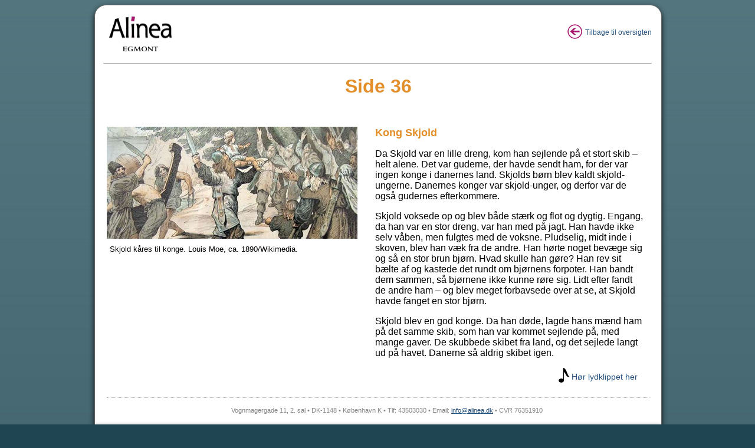

--- FILE ---
content_type: text/html
request_url: https://www.lr-web.dk/Alinea/microsite/boernihistorien/side36_2.html
body_size: 1726
content:
<!DOCTYPE html PUBLIC "-//W3C//DTD XHTML 1.0 Transitional//EN" "http://www.w3.org/TR/xhtml1/DTD/xhtml1-transitional.dtd">
<html xmlns="http://www.w3.org/1999/xhtml">
<head>
<meta http-equiv="Content-Type" content="text/html; charset=utf-8" />
<link rel="shortcut icon" href="Afavicon.ico" type="image/x-icon" />
<LINK href="css/stylesheet.css" rel="stylesheet" type="text/css">
<title>Børn i historien - Alinea.dk</title>
</head>
<body>
<div id="wrapper"><!--Wrapper-->
<div id="top_holder"><!--Logo-->
<div id="lru_logo">
 <a href="http://www.alinea.dk/" target="_blank" title="Gå til alinea.dk"> <img src="css/Alinea_rgb.png" border="0px" width="106" height="59" alt="lru.dk" longdesc="http://www.lru.dk" /></a>
 </div>
 <a class="tilbage_knap" href="boern_i_historien.html" style="float:right">Tilbage til oversigten</a>
</div>
<!--<div id="menu_holder">
<div id="menu">
<ul>
      <li><a href="index.html" class="active">Børn i historien</a></li>
      <li><a href="#">Anden bog</a></li>
   </ul>
</div>
</div>-->
<div id="content"><!--Content-->
<div id="overskrift"><h1>Side 36</h1>
</div>

<div class="lydfiler_box_stor">
<div class="lydfiler_left_stor">
<div class="lydfiler_billede_stor"><img src="img/Side_36_Kong_Skjold.jpg" width="425" height="190" alt=""/></div>
<div class="lydfiler_billede_tekst">Skjold kåres til konge. Louis Moe, ca. 1890/Wikimedia.</div>
</div>
<div class="lydfiler_right_stor">
<h2>Kong Skjold</h2>
<p>Da Skjold var en lille dreng, kom han sejlende på et stort skib – helt alene. Det var guderne, der havde sendt ham, for der var ingen konge i danernes land. Skjolds børn blev kaldt skjold-ungerne. Danernes konger var skjold-unger, og derfor var de også gudernes efterkommere.</p>
<p>Skjold voksede op og blev både stærk og flot og dygtig. Engang, da han var en stor dreng, var han med på jagt. Han havde ikke selv våben, men fulgtes med de voksne. Pludselig, midt inde i skoven, blev han væk fra de andre. Han hørte noget bevæge sig og så en stor brun bjørn. Hvad skulle han gøre? Han rev sit bælte af og kastede det rundt om bjørnens forpoter. Han bandt dem sammen, så bjørnene ikke kunne røre sig. Lidt efter fandt de andre ham – og blev meget forbavsede over at se, at Skjold havde fanget en stor bjørn. </p>
<p>Skjold blev en god konge. Da han døde, lagde hans mænd ham på det samme skib, som han var kommet sejlende på, med mange gaver. De skubbede skibet fra land, og det sejlede langt ud på havet. Danerne så aldrig skibet igen.</p>
<p><a class="Lydfiler_knap" href="lydfiler/Side_36_Kong_Skjold.mp3" title="Læs mere" target="_blank">Hør lydklippet her</a></p>
</div>
<div class="clear"></div>
</div>

<div class="clear"></div>
<div id="bund_info">
Vognmagergade 11, 2. sal • DK-1148 • København K • Tlf: 43503030 • Email: <a href="/cdn-cgi/l/email-protection#b1d8dfd7def1d0ddd8dfd4d09fd5da"><span class="__cf_email__" data-cfemail="422b2c242d02232e2b2c27236c2629">[email&#160;protected]</span></a> • CVR 76351910
</div>
</div><!--Content SLUT-->

<div id="bund">
 <a href="http://www.egmont.com/dk/" target="_blank"><img src="css/EgmontLogo_skaaret.png" alt="Egmont" width="132" height="33" border="0px"/></a></div>
</div><!--Wrapper SLUT-->
<script data-cfasync="false" src="/cdn-cgi/scripts/5c5dd728/cloudflare-static/email-decode.min.js"></script><script defer src="https://static.cloudflareinsights.com/beacon.min.js/vcd15cbe7772f49c399c6a5babf22c1241717689176015" integrity="sha512-ZpsOmlRQV6y907TI0dKBHq9Md29nnaEIPlkf84rnaERnq6zvWvPUqr2ft8M1aS28oN72PdrCzSjY4U6VaAw1EQ==" data-cf-beacon='{"version":"2024.11.0","token":"9c18d3633776413889af7cc389256dcf","r":1,"server_timing":{"name":{"cfCacheStatus":true,"cfEdge":true,"cfExtPri":true,"cfL4":true,"cfOrigin":true,"cfSpeedBrain":true},"location_startswith":null}}' crossorigin="anonymous"></script>
</body>
</html>

--- FILE ---
content_type: text/css
request_url: https://www.lr-web.dk/Alinea/microsite/boernihistorien/css/stylesheet.css
body_size: 1196
content:
@charset "utf-8";
/* CSS Document */
body
{
	background-image:url(gradient_bg_alinea.jpg);
	background-repeat:repeat-x;
	color: #000;
	font-family: Arial, Verdana, Tahoma;
	font-size: 12 px;
	background-color:#204552;
	/*font-size: 0.7em;
	line-height: 1.5em;*/
}
/* unvisited link */
a:link {
    color: #214f7d;
}

/* visited link */
a:visited {
    color: #214f7d;
}

/* mouse over link */
a:hover {
    color: #214f7d;
}

/* selected link */
a:active {
    color: #214f7d;
}
#wrapper{
	width:960px;
	margin:0 auto;
}
#top_holder{
	float:left;
	width:930px;
	margin-left:15px;
	padding-right:0px;
	border-bottom: 1px solid #b1b1b2;
}
#lru_logo
{
	margin: 20px 0px 20px 10px;
	float:left;
	background-repeat:no-repeat;
}
.tilbage_knap
{
	background:url(tilbage_knap.png) no-repeat 0 3px;
	margin-top:30px;
	font-size:12px;
	height:25px;
	padding:10px 0px 0px 30px;
	text-decoration:none;
}
.forside_link
{
	margin-top:20px;
}
#menu_holder
{
	float:left;
	width:875px;
	margin-left:15px;
	border-bottom: 1px solid #b1b1b2;
	text-align:center;
	overflow:hidden;
    position:relative;
	padding:15px 10px 5px 50px;
}
#menu
{
font-weight:bold;
}
#menu_holder ul {
   clear:left;
   float:left;
   list-style:none;
   margin:0;
   padding:0;
   position:relative;
   left:50%;
   text-align:center;
}
#menu_holder ul li {
   display:block;
   float:left;
   list-style:none;
   margin:0;
   padding:0;
   position:relative;
   right:50%;
}
#menu_holder ul li a {
   display:block;
   margin:0 10px 10px 2px;
   padding:7px 12px;
   background:#63a851;
   color:#000;
   text-decoration:none;
   line-height:1.3em;
   border: 1px solid #666;
	border-top-left-radius: 20px 0px;
	border-top-right-radius: 20px 20px;
	border-bottom-left-radius: 20px 20px;
	border-bottom-right-radius: 20px 20px;

	-moz-box-shadow:0 5px 5px rgba(000, 000, 000, 0.85);
	-webkit-box-shadow: 0 5px 5px rgba(000, 000, 000, 0.85);
	box-shadow: 0 2px 6px rgba(000, 000, 000, 0.85);
}
#menu_holder ul li a:hover {
   background:#313030;
   color:#fff;
}
#menu_holder ul li a.active,
#menu_holder ul li a.active:hover {
   color:#fff;
   background:#3d7b2d;
   font-weight:bold;
}

#content
{
	background-color:#fff;
	/*
	background-image:url(content_bg_gradient.png);
	background-repeat:repeat-x;*/
	width:960px;
	margin-top:00px;
	border: 1px solid #666;

		border: 1px solid #666;
	border-top-left-radius: 20px 20px;
	border-top-right-radius: 20px 20px;

		-moz-box-shadow:0 5px 5px rgba(000, 000, 000, 0.85);
-webkit-box-shadow: 0 5px 5px rgba(000, 000, 000, 0.85);
box-shadow: 0 4px 10px rgba(000, 000, 000, 0.85);
}
#intro_holder
{
	float:left;
	width:930px;
	margin: 30px 0px 20px 30px;

}
#intro_left
{
	float:left;
	width:440px;
	padding-right:20px;
	text-align:center;
}
#intro_right
{
	float:left;
	width:440px;
	padding-right:20px;
}

#ybook_uddrag
{
	float:left;
	margin: 240px 20px 0px 20px;
	text-align:center;
}
#intro_billede
{
	float:left;
	margin: 80px 0px 0px 00px;
	text-align:center;
}
#overskrift
{
	float:left;
	width:960px;
	/*border: 1px dashed #666;*/
	margin-top:10px;
	margin-bottom:20px;
	text-align:center;
}
.lydfiler_contet_left
{
	float:left;
	width:455px;
	margin-right:20px;
}
.lydfiler_contet_right
{
	float:left;
	width:455px;
}
.lydfiler_box
{
	float:left;
	width:410px;
	background-color:#ecf5f5;
	/*border: 1px dotted #000;*/
	/*border: 1px dotted #666;*/
	position:relative;
	margin-left:20px;
	padding:20px 20px 15px 20px;
	margin-bottom:20px;
	border-radius:8px;
	-moz-box-shadow:0 5px 5px rgba(000, 000, 000, 0.75);
-webkit-box-shadow: 0 5px 5px rgba(000, 000, 000, 0.75);
box-shadow: 0 2px 6px rgba(000, 000, 000, 0.75);
}
.lydfiler_box_stor
{
	position:relative;
	float:left;
	width:920px;
	/*background-color:#ecf5f5;*/
	/*border: 1px dotted #000;*/
	/*border: 1px dotted #666;*/
	position:relative;
	margin-left:20px;
	padding:20px 20px 20px 0px;
	margin-bottom:30px;
	/*border-radius:8px;
	-moz-box-shadow:0 5px 5px rgba(000, 000, 000, 0.75);
-webkit-box-shadow: 0 5px 5px rgba(000, 000, 000, 0.75);
box-shadow: 0 4px 10px rgba(000, 000, 000, 0.75);*/
}
.lydfiler_billede_stor
{
	float:left;
	width:425px;
	/*border:1px solid #B11215;*/
	position:relative;
}
.lydfiler_billede_tekst
{
	float:left;
	width:415px;
	margin-top:10px;
	padding-left:5px;
	padding-right:5px;
	font-size:13px;

}
.lydfilder_content_holder
{
	float:left;
	/*width:240px;*/
	max-width:230px;
}
.lydfiler_billede
{

	height:70px;
	/*border:1px solid #B11215;*/
	float:right;
}

.lydfiler_left_stor
{
	float:left;
	width:435px;
	margin-right:20px;
}
.lydfiler_right_stor
{
	float:left;
	width:455px;
	position:relative;
}
.website_link_enkelt
{
	margin:0px 0px 5px 0px;
	padding:2px;
}
#sidens_content
{
	float:left;
	width:935px;
	margin: 20px 0px 0px 0px;
	padding-left: 25px;

}


#bund_info
{
	font-size:11px;
	color: #858585;
	border-top: 1px dotted #b1b1b2;
	height:30px;
	width: 890px;
	padding-top:15px;
	padding-left:30px;
	text-align:center;
	margin-left:20px;
}
.read_more_forside
{
	background:url(LinkArrow.gif) no-repeat 0 3px;
	padding:0px 0px 0px 15px;
	text-decoration:none;
	color:#217aae;
}
.read_more
{
	float:left;
	background:url(book_read.png) no-repeat;
	padding:4px 0px 5px 27px;
	text-decoration:none;
	color:#217aae;
	position:absolute;
	left:20px;
}
.read_more_lydfiler
{
	background:url(lyd_icon_lille.png) no-repeat 0 3px;
	font-size:14px;
	height:25px;
	padding:7px 0px 6px 27px;
	text-decoration:none;
	color:#217aae;
}
.Lydfiler_knap
{
	background:url(lyd_icon_lille.png) no-repeat;
	font-size:14px;
	height:25px;
	padding:7px 0px 2px 25px;
	text-decoration:none;
	color:#217aae;
	position:absolute;
	right:10px;
}
#bund
{
	height:35px;
	width: 962px;
	background-color: #000;

	border-bottom-left-radius: 20px 20px;
	border-bottom-right-radius: 20px 20px;

	-moz-box-shadow:0 5px 5px rgba(000, 000, 000, 0.85);
-webkit-box-shadow: 0 5px 5px rgba(000, 000, 000, 0.85);
box-shadow: 0 4px 10px rgba(000, 000, 000, 0.85);
}
.clear
{
	clear:both;
}
h1
{
	margin: 10px 0px 10px 0px;
	padding: 0px;
	color:#e28f2a;
}
h2
{

	font-family: Arial, Verdana, Tahoma;
	font-size:18px;
	font-weight:bold;
	margin:0px 0px 15px 0px;
	color:#e28f2a;
}
p{

}
.titel
{
	margin: 0px;
	padding: 0px;
	font-family: Arial, Verdana, Tahoma;
	font-size:13px;
	font-weight:bold;
}

.align-left  {
    text-align: left !important;
}

.center {
    margin-left: auto;
    margin-right: auto;
    position: relative;
    width: 600px;
    display: block;
}
